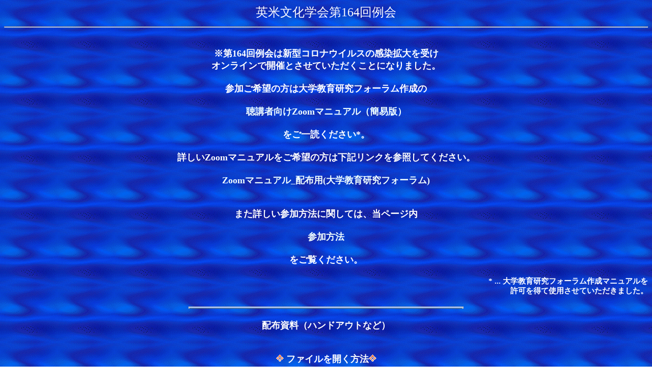

--- FILE ---
content_type: text/html
request_url: http://ses-online.jp/reikai164.html
body_size: 7785
content:
<HTML>
<head>
<TITLE>英米文化学会第164回例会</TITLE>
<meta http-equiv="Content-type" content="text/html; charset=Shift_JIS">
</HEAD>
<BODY background="images/99c.gif" bgproperties="fixed" link="#f0ffff" vlink="#f8f8ff" alink="#fff5ee">
<CENTER><FONT COLOR="#ffffff" SIZE="5">英米文化学会第164回例会<br>
<HR><B>
<br><font size="4">
※第164回例会は新型コロナウイルスの感染拡大を受け<br>
オンラインで開催とさせていただくことになりました。<br>
<br>
参加ご希望の方は大学教育研究フォーラム作成の<br><br>
<b><a href="zoom_manual_4_audiences.pdf" style="text-decoration:none"target="_blank">聴講者向けZoomマニュアル（簡易版）</a></b><br><br>
をご一読ください*。<br><br>
詳しいZoomマニュアルをご希望の方は下記リンクを参照してください。<br><br>
<a href="https://www.dropbox.com/sh/jihg73yavjx49a5/AACiA2bdO9cOhx8zfJbnAeXEa?dl=0" target="_blank" style="text-decoration:none">Zoomマニュアル_配布用(大学教育研究フォーラム)</a><b><br>
<br><br>
また詳しい参加方法に関しては、当ページ内<br><br>
<a href="#attend" style="text-decoration:none">参加方法</a><br><br>
をご覧ください。<br><br>
<div align="right"><small>* ... 大学教育研究フォーラム作成マニュアルを<br>
許可を得て使用させていただきました。<br></small></div><br>
<img src="images/BLUE_LIN.GIF"><br><br>
<a name="handout"><b>配布資料（ハンドアウトなど）</b><br>
<br><br>
<img src="images/turn_c1.gif">
<b>ファイルを開く方法</b><img src="images/turn_c1.gif"><br>
アイコンを左クリックしてください。<br>
新しいタブもしくは専用のリーダーでファイルを開くことができます。<br><br>
<img src="images/turn_c1.gif">
<b>ファイルをダウンロードする方法</b><img src="images/turn_c1.gif"><br>
アイコンを右クリックし、[対象をファイルに保存]（Internet Explorer）<br>
もしくは[名前を付けてリンク先を保存(k)](Chrome/ Edgeなど）<br>
を選択してください。<br><br>
<img src="images/turn_c1.gif">ウィルスチェックなどは各自行ってください！<img src="images/turn_c1.gif"><br><br><br><br>
1. 1920年代の新たな女性としてのマーガレット・ミッチェルと『風と共に去りぬ』をめぐる南部の女性たち <br><br>
池田彩香<br><br>
<a href="reikai_164_001.docx" target="_blank"><img src="images\docx_file.png" border="0" width="50" height="61"></a><br>
<br>


2.シンポジウム：『アメリカ1890年代―世紀末の苦悩と混乱<br>
－〈昇り詰める者たち〉と〈這いずり蠢く人たち〉』<br>
<a href="reikai_164_002_001.pdf" target="_blank"><img src="images\pdf_icon.gif" border="0"></a><br><br>

<img src="images/BLUE_LIN.GIF"><br>
<br><br>

<hr size="5" width="70%"><br>

◆英米文化学会　第164回例会のお知らせ　<a href="reikai164_online_pf.pdf" target="_blank"><img src="images/printer_001.jpg" alt="Printer Friendly" border="0"></a><br>					
　　　　　　　　　　　　　　　　（例会担当理事：　<a href="toiawase.html" style="text-decoration:none">河内裕二）</a>	<br>
<br>						
日時：2021年6月12日（土）午後3時00分～5時40分<br>
<br>
開催方法：オンライン（Zoom利用）<br>		
<br>
対象：会員および事前申し込みをされた非会員<br>
<br>
</center>
<center><table width="750">
<tr>
<td>
<font color="#fffaf0" size="4">
<b><a name="attend">参加方法：</a></b><br>
会員には前日までにメールで<b>ミーティングIDとパスコード</b>をお送りします。<br><br>
非会員で参加を希望される方は、お名前とご所属を明記し参加希望のメールを事務局MichioTajima(at)SES-online.jp (注：@を(at)に書き換えてあります）までお送りください。ミーティングIDとパスコードをお伝えします。<br><br>
参加者は<b>「聴講者向けZoomマニュアル」（上記リンク参照）をご参照いただき</b>、開催時間にお伝えしたミーティングIDとパスコードでご参加ください。<small>（マニュアルは大学教育研究フォーラムが作成したものを許可を得て使用させて頂きました。）</small><br><br>

なお、例会開催中にトラブル等でお知らせしたミーティングによる続行が困難になった場合には、速やかに<b>事務局からのメール及び学会ホームページで新しいミーティングIDとパスコードを掲示します</b>ので再接続をお願いします。<br><br>
ご不明なことがございましたら<a href="toiawase.html" style="text-decoration:none">事務局</a>までメールでお問い合わせください。<br><br>
</td>
</tr>
</table>



<hr size="3" width="80%"></center><br>
<center><table width="750">
<tr>
<td>
<font color="#fffaf0" size="3">


開会挨拶<br>
<div align="right">（3：00－）<br></div>
　　　　英米文化学会会長　君塚淳一　（茨城大学）   　　      　<br>
<br>			
研究発表<br>
1. 1920年代の新たな女性としてのマーガレット・ミッチェルと『風と共に去りぬ』をめぐる南部の女性たち <br>
<div align="right">（3：10－3：50）</div><br>
　　　　発表　池田彩香（茨城大学大学院）<br>
　　　　司会　君塚淳一（茨城大学）<br><br>

2.シンポジウム：『アメリカ1890年代―世紀末の苦悩と混乱<br>
－〈昇り詰める者たち〉と〈這いずり蠢く人たち〉』<br>
<div align="right">（4：00－5：10）</div><br>
　　　　君塚淳一（茨城大学）<br>
　　　　河内裕二（明星大学）<br>
　　　　関根健雄（小山工業高等専門学校）<br>
<br><br>
<br>
閉会挨拶<br>
<div align="right">（5：10－） <br></div>
　　　　英米文化学会理事長　曽村充利　（法政大学）    　         　　        <br>

<br>
<div align="right">（5：20－5：40） <br></div>

臨時総会<br><br>



<br>			
<center><hr size="3" width="80%"></center><br>
<br>
研究発表抄録<br>
<br>


<b>1. 1920年代の新たな女性としてのマーガレット・ミッチェルと『風と共に去りぬ』をめぐる南部の女性たち<br>

<div align="right">池田彩香（茨城大学大学院）</div><br>		
<br>
　　マーガレット・ミッチェル(Margaret Mitchell, 1900-1948)作『風と共に去りぬ』(<i>Gone with the Wind</i>, 1936)は、南北戦争を南部側から描き、映画化もされた作品である。原作は発売の翌年には150万部の売上を見せ、ピューリッツァー賞を受賞し、映画作品は3時間42分という長編作でありながらも、1940年第12回アカデミー賞にて作品賞や主演女優賞、助演女優賞といった10部門を受賞した作品である。この作品を南部女性である作者ミッチェルの在り方を中心に、主人公のスカーレット・オハラ（Katie Scarlett O'Hara）、そしてメラニー・（ハミルトン）・ウイルクス(Melanie (Hamilton) Wilkes)において、そのキャラクターの描かれ方は作者との関係が深いと考え、分析する。また、執筆当時の1920年代における女性の地位向上志向の影響は，作者が作品を執筆する上でやはり影響が大きかったものと考える。また、フラッパー全盛時代にミッチェルが若い頃を過ごしたことから、フラッパーという要素も彼女の作品に大きな影響があると考え、論じていく。さらに、「サザンベル（南部女性の典型）」や同時代で同じ南部女性であるフラッパーの女王ゼルダ・フィッツジェラルド(Zelda Fitzgerald, 1896-1940）がミッチェルの生き方や思考への影響が大きいと考えた上でサザンベルとしてのミッチェルの生き方や、ゼルダとミッチェルとの比較を行う。その比較をもとに、1920年代のミッチェルの姿やこの時代に生み出された南北戦争時代の南部女性像がどのようなものであったかを明らかにする。<br>
 <br>
<br><br>

<b>2. シンポジウム：『アメリカ1890年代―世紀末の苦悩と混乱<br>
	－〈昇り詰める者たち〉と〈這いずり蠢く人たち〉』</b><br>
<div align="right">　君塚淳一（茨城大学）<br>
河内裕二（明星大学）<br>
関根健雄（小山工業高等専門学校）<br>

</div><br>		
<br>
　1890年代アメリカは混乱の10年だった。南北戦争後、産業化が更に進み、都市が発展し、押し寄せた大量移民は、スラムに長時間低賃金労働者として飲み込まれ、時代は拝金主義で倫理は崩壊し、ストライキが横行した。南部州の黒人に対するジムクロウ法の事実上の合法化となるプレッシー判決(1896)が出され、リンチ数も激増する。そして先住民に関してはウーンデッド・ニーの虐殺(1890)が起こりフロンティア消滅へと進む。文学では自然主義がこの苦悩する労働者の状況を告発し、一方、このような世界に嫌悪を示して目を背けユートピア小説も流行る。この時代を「チャンスや権力を握り昇り詰める者」と「搾取され底辺で這いずり蠢く人たち」という両面からその状況を照射し、世紀末のアメリカの苦悩と混乱を検証する。今回のシンポジウムでは特に全体の概説を君塚が、移民の状況を河内が、先住民については関根が担当して論じる。
<br>
<br><br>

<br><br>





<br>
<br><br>
<br>
<br><br>				
</td></tr></table>


</FONT>
<HR>
<font color="#00bfff"><font size="4"><br>

<img SRC="images/03BB24.GIF" WIDTH="18" HEIGHT="18"><a HREF="indexj.html">ホームページTOPへ戻る</a><br>
<hr>



</BODY>
</html>

